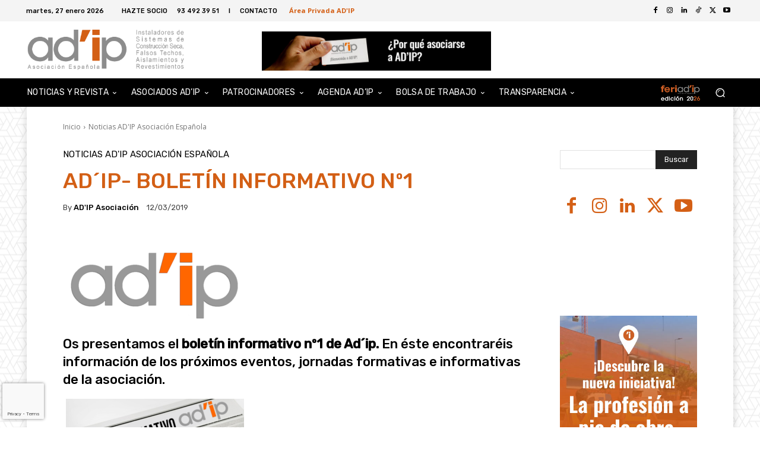

--- FILE ---
content_type: text/html; charset=utf-8
request_url: https://www.google.com/recaptcha/api2/anchor?ar=1&k=6Le2takZAAAAALbb8fV3pGLqCulGRVHB5ikkkEaI&co=aHR0cHM6Ly93d3cuYWRpcC1hcy5jb206NDQz&hl=en&v=N67nZn4AqZkNcbeMu4prBgzg&size=invisible&anchor-ms=20000&execute-ms=30000&cb=a1na2cqyuvj8
body_size: 48627
content:
<!DOCTYPE HTML><html dir="ltr" lang="en"><head><meta http-equiv="Content-Type" content="text/html; charset=UTF-8">
<meta http-equiv="X-UA-Compatible" content="IE=edge">
<title>reCAPTCHA</title>
<style type="text/css">
/* cyrillic-ext */
@font-face {
  font-family: 'Roboto';
  font-style: normal;
  font-weight: 400;
  font-stretch: 100%;
  src: url(//fonts.gstatic.com/s/roboto/v48/KFO7CnqEu92Fr1ME7kSn66aGLdTylUAMa3GUBHMdazTgWw.woff2) format('woff2');
  unicode-range: U+0460-052F, U+1C80-1C8A, U+20B4, U+2DE0-2DFF, U+A640-A69F, U+FE2E-FE2F;
}
/* cyrillic */
@font-face {
  font-family: 'Roboto';
  font-style: normal;
  font-weight: 400;
  font-stretch: 100%;
  src: url(//fonts.gstatic.com/s/roboto/v48/KFO7CnqEu92Fr1ME7kSn66aGLdTylUAMa3iUBHMdazTgWw.woff2) format('woff2');
  unicode-range: U+0301, U+0400-045F, U+0490-0491, U+04B0-04B1, U+2116;
}
/* greek-ext */
@font-face {
  font-family: 'Roboto';
  font-style: normal;
  font-weight: 400;
  font-stretch: 100%;
  src: url(//fonts.gstatic.com/s/roboto/v48/KFO7CnqEu92Fr1ME7kSn66aGLdTylUAMa3CUBHMdazTgWw.woff2) format('woff2');
  unicode-range: U+1F00-1FFF;
}
/* greek */
@font-face {
  font-family: 'Roboto';
  font-style: normal;
  font-weight: 400;
  font-stretch: 100%;
  src: url(//fonts.gstatic.com/s/roboto/v48/KFO7CnqEu92Fr1ME7kSn66aGLdTylUAMa3-UBHMdazTgWw.woff2) format('woff2');
  unicode-range: U+0370-0377, U+037A-037F, U+0384-038A, U+038C, U+038E-03A1, U+03A3-03FF;
}
/* math */
@font-face {
  font-family: 'Roboto';
  font-style: normal;
  font-weight: 400;
  font-stretch: 100%;
  src: url(//fonts.gstatic.com/s/roboto/v48/KFO7CnqEu92Fr1ME7kSn66aGLdTylUAMawCUBHMdazTgWw.woff2) format('woff2');
  unicode-range: U+0302-0303, U+0305, U+0307-0308, U+0310, U+0312, U+0315, U+031A, U+0326-0327, U+032C, U+032F-0330, U+0332-0333, U+0338, U+033A, U+0346, U+034D, U+0391-03A1, U+03A3-03A9, U+03B1-03C9, U+03D1, U+03D5-03D6, U+03F0-03F1, U+03F4-03F5, U+2016-2017, U+2034-2038, U+203C, U+2040, U+2043, U+2047, U+2050, U+2057, U+205F, U+2070-2071, U+2074-208E, U+2090-209C, U+20D0-20DC, U+20E1, U+20E5-20EF, U+2100-2112, U+2114-2115, U+2117-2121, U+2123-214F, U+2190, U+2192, U+2194-21AE, U+21B0-21E5, U+21F1-21F2, U+21F4-2211, U+2213-2214, U+2216-22FF, U+2308-230B, U+2310, U+2319, U+231C-2321, U+2336-237A, U+237C, U+2395, U+239B-23B7, U+23D0, U+23DC-23E1, U+2474-2475, U+25AF, U+25B3, U+25B7, U+25BD, U+25C1, U+25CA, U+25CC, U+25FB, U+266D-266F, U+27C0-27FF, U+2900-2AFF, U+2B0E-2B11, U+2B30-2B4C, U+2BFE, U+3030, U+FF5B, U+FF5D, U+1D400-1D7FF, U+1EE00-1EEFF;
}
/* symbols */
@font-face {
  font-family: 'Roboto';
  font-style: normal;
  font-weight: 400;
  font-stretch: 100%;
  src: url(//fonts.gstatic.com/s/roboto/v48/KFO7CnqEu92Fr1ME7kSn66aGLdTylUAMaxKUBHMdazTgWw.woff2) format('woff2');
  unicode-range: U+0001-000C, U+000E-001F, U+007F-009F, U+20DD-20E0, U+20E2-20E4, U+2150-218F, U+2190, U+2192, U+2194-2199, U+21AF, U+21E6-21F0, U+21F3, U+2218-2219, U+2299, U+22C4-22C6, U+2300-243F, U+2440-244A, U+2460-24FF, U+25A0-27BF, U+2800-28FF, U+2921-2922, U+2981, U+29BF, U+29EB, U+2B00-2BFF, U+4DC0-4DFF, U+FFF9-FFFB, U+10140-1018E, U+10190-1019C, U+101A0, U+101D0-101FD, U+102E0-102FB, U+10E60-10E7E, U+1D2C0-1D2D3, U+1D2E0-1D37F, U+1F000-1F0FF, U+1F100-1F1AD, U+1F1E6-1F1FF, U+1F30D-1F30F, U+1F315, U+1F31C, U+1F31E, U+1F320-1F32C, U+1F336, U+1F378, U+1F37D, U+1F382, U+1F393-1F39F, U+1F3A7-1F3A8, U+1F3AC-1F3AF, U+1F3C2, U+1F3C4-1F3C6, U+1F3CA-1F3CE, U+1F3D4-1F3E0, U+1F3ED, U+1F3F1-1F3F3, U+1F3F5-1F3F7, U+1F408, U+1F415, U+1F41F, U+1F426, U+1F43F, U+1F441-1F442, U+1F444, U+1F446-1F449, U+1F44C-1F44E, U+1F453, U+1F46A, U+1F47D, U+1F4A3, U+1F4B0, U+1F4B3, U+1F4B9, U+1F4BB, U+1F4BF, U+1F4C8-1F4CB, U+1F4D6, U+1F4DA, U+1F4DF, U+1F4E3-1F4E6, U+1F4EA-1F4ED, U+1F4F7, U+1F4F9-1F4FB, U+1F4FD-1F4FE, U+1F503, U+1F507-1F50B, U+1F50D, U+1F512-1F513, U+1F53E-1F54A, U+1F54F-1F5FA, U+1F610, U+1F650-1F67F, U+1F687, U+1F68D, U+1F691, U+1F694, U+1F698, U+1F6AD, U+1F6B2, U+1F6B9-1F6BA, U+1F6BC, U+1F6C6-1F6CF, U+1F6D3-1F6D7, U+1F6E0-1F6EA, U+1F6F0-1F6F3, U+1F6F7-1F6FC, U+1F700-1F7FF, U+1F800-1F80B, U+1F810-1F847, U+1F850-1F859, U+1F860-1F887, U+1F890-1F8AD, U+1F8B0-1F8BB, U+1F8C0-1F8C1, U+1F900-1F90B, U+1F93B, U+1F946, U+1F984, U+1F996, U+1F9E9, U+1FA00-1FA6F, U+1FA70-1FA7C, U+1FA80-1FA89, U+1FA8F-1FAC6, U+1FACE-1FADC, U+1FADF-1FAE9, U+1FAF0-1FAF8, U+1FB00-1FBFF;
}
/* vietnamese */
@font-face {
  font-family: 'Roboto';
  font-style: normal;
  font-weight: 400;
  font-stretch: 100%;
  src: url(//fonts.gstatic.com/s/roboto/v48/KFO7CnqEu92Fr1ME7kSn66aGLdTylUAMa3OUBHMdazTgWw.woff2) format('woff2');
  unicode-range: U+0102-0103, U+0110-0111, U+0128-0129, U+0168-0169, U+01A0-01A1, U+01AF-01B0, U+0300-0301, U+0303-0304, U+0308-0309, U+0323, U+0329, U+1EA0-1EF9, U+20AB;
}
/* latin-ext */
@font-face {
  font-family: 'Roboto';
  font-style: normal;
  font-weight: 400;
  font-stretch: 100%;
  src: url(//fonts.gstatic.com/s/roboto/v48/KFO7CnqEu92Fr1ME7kSn66aGLdTylUAMa3KUBHMdazTgWw.woff2) format('woff2');
  unicode-range: U+0100-02BA, U+02BD-02C5, U+02C7-02CC, U+02CE-02D7, U+02DD-02FF, U+0304, U+0308, U+0329, U+1D00-1DBF, U+1E00-1E9F, U+1EF2-1EFF, U+2020, U+20A0-20AB, U+20AD-20C0, U+2113, U+2C60-2C7F, U+A720-A7FF;
}
/* latin */
@font-face {
  font-family: 'Roboto';
  font-style: normal;
  font-weight: 400;
  font-stretch: 100%;
  src: url(//fonts.gstatic.com/s/roboto/v48/KFO7CnqEu92Fr1ME7kSn66aGLdTylUAMa3yUBHMdazQ.woff2) format('woff2');
  unicode-range: U+0000-00FF, U+0131, U+0152-0153, U+02BB-02BC, U+02C6, U+02DA, U+02DC, U+0304, U+0308, U+0329, U+2000-206F, U+20AC, U+2122, U+2191, U+2193, U+2212, U+2215, U+FEFF, U+FFFD;
}
/* cyrillic-ext */
@font-face {
  font-family: 'Roboto';
  font-style: normal;
  font-weight: 500;
  font-stretch: 100%;
  src: url(//fonts.gstatic.com/s/roboto/v48/KFO7CnqEu92Fr1ME7kSn66aGLdTylUAMa3GUBHMdazTgWw.woff2) format('woff2');
  unicode-range: U+0460-052F, U+1C80-1C8A, U+20B4, U+2DE0-2DFF, U+A640-A69F, U+FE2E-FE2F;
}
/* cyrillic */
@font-face {
  font-family: 'Roboto';
  font-style: normal;
  font-weight: 500;
  font-stretch: 100%;
  src: url(//fonts.gstatic.com/s/roboto/v48/KFO7CnqEu92Fr1ME7kSn66aGLdTylUAMa3iUBHMdazTgWw.woff2) format('woff2');
  unicode-range: U+0301, U+0400-045F, U+0490-0491, U+04B0-04B1, U+2116;
}
/* greek-ext */
@font-face {
  font-family: 'Roboto';
  font-style: normal;
  font-weight: 500;
  font-stretch: 100%;
  src: url(//fonts.gstatic.com/s/roboto/v48/KFO7CnqEu92Fr1ME7kSn66aGLdTylUAMa3CUBHMdazTgWw.woff2) format('woff2');
  unicode-range: U+1F00-1FFF;
}
/* greek */
@font-face {
  font-family: 'Roboto';
  font-style: normal;
  font-weight: 500;
  font-stretch: 100%;
  src: url(//fonts.gstatic.com/s/roboto/v48/KFO7CnqEu92Fr1ME7kSn66aGLdTylUAMa3-UBHMdazTgWw.woff2) format('woff2');
  unicode-range: U+0370-0377, U+037A-037F, U+0384-038A, U+038C, U+038E-03A1, U+03A3-03FF;
}
/* math */
@font-face {
  font-family: 'Roboto';
  font-style: normal;
  font-weight: 500;
  font-stretch: 100%;
  src: url(//fonts.gstatic.com/s/roboto/v48/KFO7CnqEu92Fr1ME7kSn66aGLdTylUAMawCUBHMdazTgWw.woff2) format('woff2');
  unicode-range: U+0302-0303, U+0305, U+0307-0308, U+0310, U+0312, U+0315, U+031A, U+0326-0327, U+032C, U+032F-0330, U+0332-0333, U+0338, U+033A, U+0346, U+034D, U+0391-03A1, U+03A3-03A9, U+03B1-03C9, U+03D1, U+03D5-03D6, U+03F0-03F1, U+03F4-03F5, U+2016-2017, U+2034-2038, U+203C, U+2040, U+2043, U+2047, U+2050, U+2057, U+205F, U+2070-2071, U+2074-208E, U+2090-209C, U+20D0-20DC, U+20E1, U+20E5-20EF, U+2100-2112, U+2114-2115, U+2117-2121, U+2123-214F, U+2190, U+2192, U+2194-21AE, U+21B0-21E5, U+21F1-21F2, U+21F4-2211, U+2213-2214, U+2216-22FF, U+2308-230B, U+2310, U+2319, U+231C-2321, U+2336-237A, U+237C, U+2395, U+239B-23B7, U+23D0, U+23DC-23E1, U+2474-2475, U+25AF, U+25B3, U+25B7, U+25BD, U+25C1, U+25CA, U+25CC, U+25FB, U+266D-266F, U+27C0-27FF, U+2900-2AFF, U+2B0E-2B11, U+2B30-2B4C, U+2BFE, U+3030, U+FF5B, U+FF5D, U+1D400-1D7FF, U+1EE00-1EEFF;
}
/* symbols */
@font-face {
  font-family: 'Roboto';
  font-style: normal;
  font-weight: 500;
  font-stretch: 100%;
  src: url(//fonts.gstatic.com/s/roboto/v48/KFO7CnqEu92Fr1ME7kSn66aGLdTylUAMaxKUBHMdazTgWw.woff2) format('woff2');
  unicode-range: U+0001-000C, U+000E-001F, U+007F-009F, U+20DD-20E0, U+20E2-20E4, U+2150-218F, U+2190, U+2192, U+2194-2199, U+21AF, U+21E6-21F0, U+21F3, U+2218-2219, U+2299, U+22C4-22C6, U+2300-243F, U+2440-244A, U+2460-24FF, U+25A0-27BF, U+2800-28FF, U+2921-2922, U+2981, U+29BF, U+29EB, U+2B00-2BFF, U+4DC0-4DFF, U+FFF9-FFFB, U+10140-1018E, U+10190-1019C, U+101A0, U+101D0-101FD, U+102E0-102FB, U+10E60-10E7E, U+1D2C0-1D2D3, U+1D2E0-1D37F, U+1F000-1F0FF, U+1F100-1F1AD, U+1F1E6-1F1FF, U+1F30D-1F30F, U+1F315, U+1F31C, U+1F31E, U+1F320-1F32C, U+1F336, U+1F378, U+1F37D, U+1F382, U+1F393-1F39F, U+1F3A7-1F3A8, U+1F3AC-1F3AF, U+1F3C2, U+1F3C4-1F3C6, U+1F3CA-1F3CE, U+1F3D4-1F3E0, U+1F3ED, U+1F3F1-1F3F3, U+1F3F5-1F3F7, U+1F408, U+1F415, U+1F41F, U+1F426, U+1F43F, U+1F441-1F442, U+1F444, U+1F446-1F449, U+1F44C-1F44E, U+1F453, U+1F46A, U+1F47D, U+1F4A3, U+1F4B0, U+1F4B3, U+1F4B9, U+1F4BB, U+1F4BF, U+1F4C8-1F4CB, U+1F4D6, U+1F4DA, U+1F4DF, U+1F4E3-1F4E6, U+1F4EA-1F4ED, U+1F4F7, U+1F4F9-1F4FB, U+1F4FD-1F4FE, U+1F503, U+1F507-1F50B, U+1F50D, U+1F512-1F513, U+1F53E-1F54A, U+1F54F-1F5FA, U+1F610, U+1F650-1F67F, U+1F687, U+1F68D, U+1F691, U+1F694, U+1F698, U+1F6AD, U+1F6B2, U+1F6B9-1F6BA, U+1F6BC, U+1F6C6-1F6CF, U+1F6D3-1F6D7, U+1F6E0-1F6EA, U+1F6F0-1F6F3, U+1F6F7-1F6FC, U+1F700-1F7FF, U+1F800-1F80B, U+1F810-1F847, U+1F850-1F859, U+1F860-1F887, U+1F890-1F8AD, U+1F8B0-1F8BB, U+1F8C0-1F8C1, U+1F900-1F90B, U+1F93B, U+1F946, U+1F984, U+1F996, U+1F9E9, U+1FA00-1FA6F, U+1FA70-1FA7C, U+1FA80-1FA89, U+1FA8F-1FAC6, U+1FACE-1FADC, U+1FADF-1FAE9, U+1FAF0-1FAF8, U+1FB00-1FBFF;
}
/* vietnamese */
@font-face {
  font-family: 'Roboto';
  font-style: normal;
  font-weight: 500;
  font-stretch: 100%;
  src: url(//fonts.gstatic.com/s/roboto/v48/KFO7CnqEu92Fr1ME7kSn66aGLdTylUAMa3OUBHMdazTgWw.woff2) format('woff2');
  unicode-range: U+0102-0103, U+0110-0111, U+0128-0129, U+0168-0169, U+01A0-01A1, U+01AF-01B0, U+0300-0301, U+0303-0304, U+0308-0309, U+0323, U+0329, U+1EA0-1EF9, U+20AB;
}
/* latin-ext */
@font-face {
  font-family: 'Roboto';
  font-style: normal;
  font-weight: 500;
  font-stretch: 100%;
  src: url(//fonts.gstatic.com/s/roboto/v48/KFO7CnqEu92Fr1ME7kSn66aGLdTylUAMa3KUBHMdazTgWw.woff2) format('woff2');
  unicode-range: U+0100-02BA, U+02BD-02C5, U+02C7-02CC, U+02CE-02D7, U+02DD-02FF, U+0304, U+0308, U+0329, U+1D00-1DBF, U+1E00-1E9F, U+1EF2-1EFF, U+2020, U+20A0-20AB, U+20AD-20C0, U+2113, U+2C60-2C7F, U+A720-A7FF;
}
/* latin */
@font-face {
  font-family: 'Roboto';
  font-style: normal;
  font-weight: 500;
  font-stretch: 100%;
  src: url(//fonts.gstatic.com/s/roboto/v48/KFO7CnqEu92Fr1ME7kSn66aGLdTylUAMa3yUBHMdazQ.woff2) format('woff2');
  unicode-range: U+0000-00FF, U+0131, U+0152-0153, U+02BB-02BC, U+02C6, U+02DA, U+02DC, U+0304, U+0308, U+0329, U+2000-206F, U+20AC, U+2122, U+2191, U+2193, U+2212, U+2215, U+FEFF, U+FFFD;
}
/* cyrillic-ext */
@font-face {
  font-family: 'Roboto';
  font-style: normal;
  font-weight: 900;
  font-stretch: 100%;
  src: url(//fonts.gstatic.com/s/roboto/v48/KFO7CnqEu92Fr1ME7kSn66aGLdTylUAMa3GUBHMdazTgWw.woff2) format('woff2');
  unicode-range: U+0460-052F, U+1C80-1C8A, U+20B4, U+2DE0-2DFF, U+A640-A69F, U+FE2E-FE2F;
}
/* cyrillic */
@font-face {
  font-family: 'Roboto';
  font-style: normal;
  font-weight: 900;
  font-stretch: 100%;
  src: url(//fonts.gstatic.com/s/roboto/v48/KFO7CnqEu92Fr1ME7kSn66aGLdTylUAMa3iUBHMdazTgWw.woff2) format('woff2');
  unicode-range: U+0301, U+0400-045F, U+0490-0491, U+04B0-04B1, U+2116;
}
/* greek-ext */
@font-face {
  font-family: 'Roboto';
  font-style: normal;
  font-weight: 900;
  font-stretch: 100%;
  src: url(//fonts.gstatic.com/s/roboto/v48/KFO7CnqEu92Fr1ME7kSn66aGLdTylUAMa3CUBHMdazTgWw.woff2) format('woff2');
  unicode-range: U+1F00-1FFF;
}
/* greek */
@font-face {
  font-family: 'Roboto';
  font-style: normal;
  font-weight: 900;
  font-stretch: 100%;
  src: url(//fonts.gstatic.com/s/roboto/v48/KFO7CnqEu92Fr1ME7kSn66aGLdTylUAMa3-UBHMdazTgWw.woff2) format('woff2');
  unicode-range: U+0370-0377, U+037A-037F, U+0384-038A, U+038C, U+038E-03A1, U+03A3-03FF;
}
/* math */
@font-face {
  font-family: 'Roboto';
  font-style: normal;
  font-weight: 900;
  font-stretch: 100%;
  src: url(//fonts.gstatic.com/s/roboto/v48/KFO7CnqEu92Fr1ME7kSn66aGLdTylUAMawCUBHMdazTgWw.woff2) format('woff2');
  unicode-range: U+0302-0303, U+0305, U+0307-0308, U+0310, U+0312, U+0315, U+031A, U+0326-0327, U+032C, U+032F-0330, U+0332-0333, U+0338, U+033A, U+0346, U+034D, U+0391-03A1, U+03A3-03A9, U+03B1-03C9, U+03D1, U+03D5-03D6, U+03F0-03F1, U+03F4-03F5, U+2016-2017, U+2034-2038, U+203C, U+2040, U+2043, U+2047, U+2050, U+2057, U+205F, U+2070-2071, U+2074-208E, U+2090-209C, U+20D0-20DC, U+20E1, U+20E5-20EF, U+2100-2112, U+2114-2115, U+2117-2121, U+2123-214F, U+2190, U+2192, U+2194-21AE, U+21B0-21E5, U+21F1-21F2, U+21F4-2211, U+2213-2214, U+2216-22FF, U+2308-230B, U+2310, U+2319, U+231C-2321, U+2336-237A, U+237C, U+2395, U+239B-23B7, U+23D0, U+23DC-23E1, U+2474-2475, U+25AF, U+25B3, U+25B7, U+25BD, U+25C1, U+25CA, U+25CC, U+25FB, U+266D-266F, U+27C0-27FF, U+2900-2AFF, U+2B0E-2B11, U+2B30-2B4C, U+2BFE, U+3030, U+FF5B, U+FF5D, U+1D400-1D7FF, U+1EE00-1EEFF;
}
/* symbols */
@font-face {
  font-family: 'Roboto';
  font-style: normal;
  font-weight: 900;
  font-stretch: 100%;
  src: url(//fonts.gstatic.com/s/roboto/v48/KFO7CnqEu92Fr1ME7kSn66aGLdTylUAMaxKUBHMdazTgWw.woff2) format('woff2');
  unicode-range: U+0001-000C, U+000E-001F, U+007F-009F, U+20DD-20E0, U+20E2-20E4, U+2150-218F, U+2190, U+2192, U+2194-2199, U+21AF, U+21E6-21F0, U+21F3, U+2218-2219, U+2299, U+22C4-22C6, U+2300-243F, U+2440-244A, U+2460-24FF, U+25A0-27BF, U+2800-28FF, U+2921-2922, U+2981, U+29BF, U+29EB, U+2B00-2BFF, U+4DC0-4DFF, U+FFF9-FFFB, U+10140-1018E, U+10190-1019C, U+101A0, U+101D0-101FD, U+102E0-102FB, U+10E60-10E7E, U+1D2C0-1D2D3, U+1D2E0-1D37F, U+1F000-1F0FF, U+1F100-1F1AD, U+1F1E6-1F1FF, U+1F30D-1F30F, U+1F315, U+1F31C, U+1F31E, U+1F320-1F32C, U+1F336, U+1F378, U+1F37D, U+1F382, U+1F393-1F39F, U+1F3A7-1F3A8, U+1F3AC-1F3AF, U+1F3C2, U+1F3C4-1F3C6, U+1F3CA-1F3CE, U+1F3D4-1F3E0, U+1F3ED, U+1F3F1-1F3F3, U+1F3F5-1F3F7, U+1F408, U+1F415, U+1F41F, U+1F426, U+1F43F, U+1F441-1F442, U+1F444, U+1F446-1F449, U+1F44C-1F44E, U+1F453, U+1F46A, U+1F47D, U+1F4A3, U+1F4B0, U+1F4B3, U+1F4B9, U+1F4BB, U+1F4BF, U+1F4C8-1F4CB, U+1F4D6, U+1F4DA, U+1F4DF, U+1F4E3-1F4E6, U+1F4EA-1F4ED, U+1F4F7, U+1F4F9-1F4FB, U+1F4FD-1F4FE, U+1F503, U+1F507-1F50B, U+1F50D, U+1F512-1F513, U+1F53E-1F54A, U+1F54F-1F5FA, U+1F610, U+1F650-1F67F, U+1F687, U+1F68D, U+1F691, U+1F694, U+1F698, U+1F6AD, U+1F6B2, U+1F6B9-1F6BA, U+1F6BC, U+1F6C6-1F6CF, U+1F6D3-1F6D7, U+1F6E0-1F6EA, U+1F6F0-1F6F3, U+1F6F7-1F6FC, U+1F700-1F7FF, U+1F800-1F80B, U+1F810-1F847, U+1F850-1F859, U+1F860-1F887, U+1F890-1F8AD, U+1F8B0-1F8BB, U+1F8C0-1F8C1, U+1F900-1F90B, U+1F93B, U+1F946, U+1F984, U+1F996, U+1F9E9, U+1FA00-1FA6F, U+1FA70-1FA7C, U+1FA80-1FA89, U+1FA8F-1FAC6, U+1FACE-1FADC, U+1FADF-1FAE9, U+1FAF0-1FAF8, U+1FB00-1FBFF;
}
/* vietnamese */
@font-face {
  font-family: 'Roboto';
  font-style: normal;
  font-weight: 900;
  font-stretch: 100%;
  src: url(//fonts.gstatic.com/s/roboto/v48/KFO7CnqEu92Fr1ME7kSn66aGLdTylUAMa3OUBHMdazTgWw.woff2) format('woff2');
  unicode-range: U+0102-0103, U+0110-0111, U+0128-0129, U+0168-0169, U+01A0-01A1, U+01AF-01B0, U+0300-0301, U+0303-0304, U+0308-0309, U+0323, U+0329, U+1EA0-1EF9, U+20AB;
}
/* latin-ext */
@font-face {
  font-family: 'Roboto';
  font-style: normal;
  font-weight: 900;
  font-stretch: 100%;
  src: url(//fonts.gstatic.com/s/roboto/v48/KFO7CnqEu92Fr1ME7kSn66aGLdTylUAMa3KUBHMdazTgWw.woff2) format('woff2');
  unicode-range: U+0100-02BA, U+02BD-02C5, U+02C7-02CC, U+02CE-02D7, U+02DD-02FF, U+0304, U+0308, U+0329, U+1D00-1DBF, U+1E00-1E9F, U+1EF2-1EFF, U+2020, U+20A0-20AB, U+20AD-20C0, U+2113, U+2C60-2C7F, U+A720-A7FF;
}
/* latin */
@font-face {
  font-family: 'Roboto';
  font-style: normal;
  font-weight: 900;
  font-stretch: 100%;
  src: url(//fonts.gstatic.com/s/roboto/v48/KFO7CnqEu92Fr1ME7kSn66aGLdTylUAMa3yUBHMdazQ.woff2) format('woff2');
  unicode-range: U+0000-00FF, U+0131, U+0152-0153, U+02BB-02BC, U+02C6, U+02DA, U+02DC, U+0304, U+0308, U+0329, U+2000-206F, U+20AC, U+2122, U+2191, U+2193, U+2212, U+2215, U+FEFF, U+FFFD;
}

</style>
<link rel="stylesheet" type="text/css" href="https://www.gstatic.com/recaptcha/releases/N67nZn4AqZkNcbeMu4prBgzg/styles__ltr.css">
<script nonce="ec1v5IX0qgFmYgstt8MFnA" type="text/javascript">window['__recaptcha_api'] = 'https://www.google.com/recaptcha/api2/';</script>
<script type="text/javascript" src="https://www.gstatic.com/recaptcha/releases/N67nZn4AqZkNcbeMu4prBgzg/recaptcha__en.js" nonce="ec1v5IX0qgFmYgstt8MFnA">
      
    </script></head>
<body><div id="rc-anchor-alert" class="rc-anchor-alert"></div>
<input type="hidden" id="recaptcha-token" value="[base64]">
<script type="text/javascript" nonce="ec1v5IX0qgFmYgstt8MFnA">
      recaptcha.anchor.Main.init("[\x22ainput\x22,[\x22bgdata\x22,\x22\x22,\[base64]/[base64]/[base64]/[base64]/[base64]/UltsKytdPUU6KEU8MjA0OD9SW2wrK109RT4+NnwxOTI6KChFJjY0NTEyKT09NTUyOTYmJk0rMTxjLmxlbmd0aCYmKGMuY2hhckNvZGVBdChNKzEpJjY0NTEyKT09NTYzMjA/[base64]/[base64]/[base64]/[base64]/[base64]/[base64]/[base64]\x22,\[base64]\\u003d\\u003d\x22,\x22wpoUeMKKM0deNsOSLsKIVMK7wopZwpxobcODDnxvwoXCmcONwqXDojhucX3CmyF5OsKJZHnCj1fDin7CuMK8X8O8w4/CjcOvTcO/e3zCiMOWwrRAw5QIaMOwwq/DuDXCu8K3cAFvwo4Bwr3CrgzDrijChAsfwrNwEw/CrcOewpDDtMKed8OYwqbCti/DrCJ9RT7CvhsTUVpwwpXCpcOEJMK3w7Ycw7nCoUPCtMORP0TCq8OGwrfCtlgnw7ZTwrPCsk/DpMORwqIkwqIyBgzDnjfCm8K5w5Egw5TCqsKtwr7ChcKOGBg2wr/DvAJhH3nCv8K9NsOSIsKhwp1GWMK0LsKDwr8EBnphEA5Ewp7DokLCq2QMLsOvdmHDr8KiOkDCi8KoKcOgw61DHE/CvhRseDTDuHBkwrdwwofDr1smw5QUAcKxTl4BD8OXw4QCwohMWjVkGMO/[base64]/CkMO+wrTDmjnCnGLDsnDDkTfDs8K0RMKSwqQowq5pS0trwqDCtmFfw6gLBEZsw71/G8KFIzDCv15pwok0asK3A8KywrQgw6HDv8O4dcOkMcOQOUMqw7/DhMKpWVVmTcKAwqEVwqXDvyDDp0XDocKSwq0qZBcvd2o5wrRyw4Iow45Jw6JcE0sSMVDClxszwrdzwpdjw4XClcOHw6TDtyrCu8KwMCzDmDjDv8KpwppowrQSXzLCosKrBAxBdVxuKC7Dm05nw4PDkcOXNsOgScK0ZyYxw4sHwp/DucOcwrpYDsOBwp5MZcONw6kKw5cAGBsnw57CvsOWwq3CtMKDVMOvw5kxwpnDusO+wo9LwpwVwpHDgU4dVQjDkMKUesKlw5tNecO5SsK7QxnDmsOkD18+wovCrMKHecKtHV/Dnx/[base64]/Chkhowrhtw5A8VEpFw70UGsOuWMKNGhI7IFVpw7zCpsO6ZDfDmigoYgbChlFDb8KsEcKpw4g3WGIww7g1w7fCtQrCnsKPwoZCQkzDrsKkdlTCrQ0Ww6trCgMyWSpzwoXDrcOgw5TCl8K/w7XDj37CtHhzCMO0w4NgfcKnBnfCiVNtwq/CncK5wr7DtsKRw5/DjyrCsC/[base64]/aTfDv8OOaiESwrwfwrtew6rDgS9wOMKbblYRa3/CqMKWwpbDmGVPwo0GNV0uKj9lw5d8Ly80w5hpw6wIWyRCwpHDgMKNwqnCnsKZwqk2DsOmw7XDh8K8NAHCqULCoMOSQ8OTfcOFw7PDk8KQWAN9f1DCl1w/E8O4KcKtZ3s+QWUPwrJEwqXCjsKeQyNsCMK9wonCm8OdLMOkw4TDp8KvAhnClGkiwpUoDXIxw45ow5fCvMKoNcKgDyEXWMOEwrUkSwRkAGPCksKbw5McwpPDvULDj1ZEd3Mjwp5KwoPCscOcwosRw5bCgj7Ds8KkCsOfw4vCi8O5Vh3CpBPDvsOzw692cApEwp9/wo8sw73DimbCrDctFsOOVS9TwqvDnS7CnsOzCcKtJMKqRsKGwo7DlMKyw5RgTD9tw7bCs8Oow63Dp8O4w7EMYcONZ8Ohw6ojwrPDolHCpMKRw6fCul7DsnFcKRXDlcK0w5Irw6bDokXCksO7UsKlM8KQw4zDgcOtw7p7wrTCgRjCncKdw4XCpG/Ct8O3LsOPNsOiQAfCgsK4RsKKPlRuwqVow6vDvnjDt8Ogw4JlwpAqc1Faw6/DgMO2w4nDrcObwrTDuMK+w4Y4wq5KOcKjbsOFw5/Co8KRw4PDuMKywpglw7DDiwFAR0QPZsOEw5Ibw6zCjl7DlgrDgcOcwrjDlDjCj8OvwqB7w4DDtUTDrBA1w7B/D8KNScK3R2vDkcKmwpQyK8KnQD8IQMKjwoRiwoTCn3LDvcOCw5gAEnwIw6sYUUJmw6xxfMOUH0HDqsKFUkTChcK6G8KVPjPChy3CgMOTw4PCp8KyJzFzw6N/wptHMnNkF8O4EsKUwpHCk8OSI0vDucOpwoovwqobw69RwrLCmcKPRMOWw6zDvEPDqkHCrMKde8KLLDA4w47Dt8KTwpnCoy1Iw5/CocK5w6w/PcO/O8OeBsOnfSRabMKUw6TCoVsGYMOpaFkfdh/CoF7DnsKoEFhNw63DjmtSwoRKACPDhRpiwrnDsyDCggs1YEYRwq/CpWwncMOwwq1Xwo3CuC5Yw7jCozdgNcOWeMKTBcOWJ8OdZW7DgTZPw7vCshbDohdHa8KRw60JwrLDucO3R8OCJ2/DscOrXcOxU8KkwqfCtsKuNxtEcsOxwpPCun7ClnotwpIrUsKnwoPCrMKxHg0EKcO+w6bDsVENX8Ksw6zCqXbDnsOfw7pYUVBDwpLDs3/Ci8ODw7w/wqLDkMKUwqzDpGBxVG7CncKxKcKywpnCtcO8woA2w4nDtcKJMnDDlcKQex/[base64]/GcOqw73CrsKrIcOUVMOrwqXDvsOewqTDp8OLP3paw6dRwq5DE8OUGcOAccOJw4pkbcKwKWXCiX/DtcK8wrkmaX7CnWPDrcOcc8KZTcKlMcK7w6NFPsOwTQ4dGDDDpnTDtMK7w4VGF2DDuDBOfAR0DiIxGsK6wqzCtsO2VsOJTHcsIFjChsOwL8OfG8KewqUpB8Ovw61NM8K6wpYYEQITFF4CUkwpRsOjHWnCqV3ChU8Qw4R9w4/CjMOtNEo2w4ZqeMKowr7Cq8OJwq/Cv8OFw5zDu8OOKMO+wok2wr3CqGrDo8KjW8OUQ8ODcAfDg1tNwqYZVsKYw7LDlhR1w7g9GcKNUhDDn8K3wp1UwpHDmjMPw57CogBnw4TCvmETwpd5w49YClXCi8OsLsOnw7UEwo7Cn8O/[base64]/DkUrDkcOyw6Ebw4rDrcKhwqkrw6gywqDCswDDsMKkY3HCgHnCllcVw4fDrMKkw7h/ccKiw4vCi3E7w7rCpMKqwpEVwozCkEM2b8OFWXvDnMKpMsKIw5k0w4duBVfDvMOZK3nDvElwwoIIS8Onwp/DtQ3CncKNwqkJw5jDkwkkw4M4w5XDpFXDql7DocKjw4/DuiHDpsKLwr7CrMKHwq47w6zDjCNNU2pmwodUQcKMScKVEMOxwpJVUAPCpVzCsSPCr8KSNmPDpsK8w6LCjwkcwqfCk8OsH2/[base64]/w5lsw4QpXsKpPTDDr8KEb8OxagrDnU5XKU54Om/Dn0lgFFfDr8OcPggxw4NYwqIID0gTEsO3wq3Ci0zChsOdYx3CosKLK0sMwo8MwqI3SMK2T8KiwrETw5nDqsOQw5AZw7tSwr1uRinCsnLDpcKPGhEqw7XClCrDm8K9wrcfMsKSw7zCtnl2V8KbOl/Co8OeUcOjw4snw7srw4NZw6s/FcOCagoRwo5Kw43Cq8O+SXscw4LCuCw2P8Kkw73CqsOSw74+Y0bCqMKPfcOcMzPCkSrDvwPCmcK0DDjDoj3CtmvDmMKMwovCnFsNJEwSSwgUfMK7RsKww7/CrWvChFguw5vCi0NuOH7DuT7DksOTworCh2kCUsOAwqgDw6NXwr/CscKGwqpGXsK0EHYYw4RowprClcK8cXMcJgA1w711wpsiwpfCg1vCjcKRwoAhO8K9woLChFbCikvDtMKJWCDDmBlpJwnDncK6bTg5eyvDhcOafhhoUcOFw5RiNMOhw77CojjDlEF+w5RwH2lnw4Q/WmXDiVLCpzHCpMOtw4/CkmkVA1rCiVwdw5fDm8KyWGZaNmXDhjgLfMKZwq7CpXnDtyPDkMO1w63Dmz3Cqh7CqcKzwrDCosOpbcOgw7h9BWFdbW/CrGPCtER2w6HDicKdUyECMsObw5bCoH3CrHNkwozDtjB1UsKmXlzDmCDDjcKFJ8OneGvDvcO9KsK/M8KZwoPDsygIFyHDlmMxwoBawofDtMKTR8KzDsKjCcO7w5rDrMOywr5Tw4YNw5bDhGDCjBYNW0pkw4ciw6TCshRfen8sWA1PwocRfVZ9AsOfwo3CqQfCiD9WMsK9w48nwoQ0wp7DjMOTwr0qEFPDrMK3KVbCtkAJwqZ1wq/CmsKWXMKww7R8woHCrEUQPMO9w4fCuEzDqgXCpMK6w6lUw7NMD04GwonDtsK/[base64]/DhSAhURsGw6o2w4EAMcKENMKKAGbDicKBfHbDmMOXGFDDtsOLEQdeGC5Tf8KMwoEECn91wqxQKhnCr3QkcQJaSiIZewTCtMOew7jCucK2esO/[base64]/wr7DgigoaHpdJsOwcRFww5PChWHClsKhW8Kqw7/CgWQIwoBdYTMPWCbCucOMw5ZcwrzDqcO6IEllVsKCLSrCjWrDrMKXXB0MOHfDnMKiAwcodCcvwqA4w5/DtWbDl8OIXMKjO1vDrMOvDQXDs8OeDxQ7w73Cr3zDrcKew4jDksKrw5Ezw7zDqcKMfw3Dr37DqE44w5kqwpDClhhew63Cu2TCsR9wwpHDpnlIbMOxwpTCp3nDhDBRw6V9w7jCjcOJw7pfCCBXIcK6KsKfBMOqwoNZw7jClsKZw6U/CSkXHcOPWQBSMCM6wo7CiWvCvCV3fS0Jw43CnWRow77CkURxw6XDkALDmMKofMKmKn5IwrnCrsKbw6PDlcOnw4nCvcOnwpLDmMObwpHDg0jDiU9Qw49swqTCkHbDosKUJXkoCzEMw70pEi5gwqsdP8OpfEV6VjDCrcK5w7/DmMKWwod0wqxWwoVmJkXDhWPCq8OZczh9wqpQR8KCXsKfwqo1QMKHwogyw7dYD2Ecw64gw5x8IcOlM0nCqzDCqgV5w6bCmMKDwrLDn8KUw4vDpFrCrGDDh8KSQsKYw4TCnsK8R8K/w6vCsgN7wqwnFMKOw5MuwrpswoTDt8OjMcKxwrRhwpodTjjDr8Oww4bDkyUcwozDu8OqEsOUwpc8woXChV/Ds8KrwoLCj8KbMzzDqynDi8Ofw4YGwrDDmMOlw78Tw68qDiLDhEPCvwTCp8O4FMO1w6UqMhDDmMKdwohZPD/DuMKMw6jDtCzDgMOFwpzDj8KAR3QsC8OIL1DDqsO3w6xEbcKQw5Bxw64Ew4LCgsKeTGXCjsOCShIPHMKcw5x5enBoEVnCqmLDnG9WwrF6wqEoPgYeV8OXwoZiSxvCjwvCtzATw5QMZDPCjsONGmXDjcKAUVLCnMKBwotRLVJnRwc/[base64]/SQViQUnDgcO9wozDqzhdLsKswrXDn8K7wpTDr8KybDbDnyLCrcOVPMO2wrs/YXt5SgPDnWxHwp3DrShWfMOlwrPCrcOwWHw/w7ImwpvDsCvDq21Dwr8/[base64]/S8OLwoYDDcKSw6/DvGAAw68Nw5BITMKoYCvCosOEQ8KlwpLDvcORwoQHR2PCmGXDsSh3wrwmw5TCsMKJfG3Ds8OzMWHDksO7TMK8VQHClgdpw7tawr7CrBIFO8OwMjUAwptSasKnwp/DrkDCkmTDkH3CgMOQwr3Du8KHH8O1altGw7xofAhDZsO9RnPCjMKBFMKHw4AYBQXDozthY0fDncKqw4YjT8KfaQxKw7U2wrZWwqhFw7LCim/CoMKSJisSQsOyXMOsWcK0a1ZXwojDhXoQw4FjdwTCisK7wqQ5W0BBw7IOwrjCp8K2D8KLAC8bOV/CjcKCV8OVccOabFEpH1LDjcKHVMOLw7zDkT/Dt1hRYm3DqwIdaXoyw6fDqxXDsxLDrF3Dm8OCwpbDlcOkB8ObMMOPwo9OXUsdTMKYw7PDvMOoSsO3cEpiBcKMwqlHw5rCsT5mwoPCqMKzwoAmw6hnw7fCnHXDmmDDpB/CpsOkWMKYTQdNwo3Dv3PDsg51eUTCmnzCksOBwqDDocO3XWB+wqjCm8Krc2/DhMO7w7l5w7pgWsKlJ8O1H8KIwpgNY8O+w6grw4TDgnQOFCIuUsODw4F4bcOkTSd/LXRhD8KKZ8Knwr5Cw5wlwoxTdsO8OMKtGMOSUAXChAlGw5Rgw7/CqsKcaypKMsKDwqsue0vDuS3DuS7DqGMcLAzCmh8dbcO4EcKVS3PCmMKZw5LDgRvDs8O/wqc5aA8Mwr1cw7LCvzMRw6zDhmsyfifDt8K4LDplw59awrsIw4bCgBAhwp/DnsK9eQcYHVIGw7gHwrTDng4xecOLUj0Zwr3CvcOMRcOeOXHCnMOKCMKPwpLDkcOFHhZ/[base64]/Cg8OXw4g9KxrDtsOWYTp/[base64]/w7DDqcKoIcOnw7rCuwDCnyXDmRYpwrIyPsOLwoLDs8KDw6/DpxLDrSYbQMKaYQsZw4LDj8KsP8Oxw6h3wqFZwoPDjiXDq8ODXMKPXVR0woB5w6kxSkkwwrpcw4LCvBokw7ZbfMOPwoXDu8O6woxyUcOuUlF2woEpe8KOw7TDlR7DmFAgdyVKwrxhwp/DosKkw6fDpsKSw7zDl8KGe8O0wrrDpV0HJMOPZMKXwoJYw7TDicOzenvDi8OuFwjCscK6e8OvDhAFw63ClyPCsFbDn8Omw5jDlcK1VV1DIcOUw4xPa29Gwq7Dhzwfb8KZw53CnMK2BFfDhTNlAzPCmBvDpsKBwpDCogvDkMKBw6/[base64]/Cl3tdHcOoVE9Aw7fDoiPCisOjwo4iw7Jowo7DmcOcw7tfbDTDpMOmwoLDtkfDgsKGRsKHw6vDt0TCjUfDlsO1w7jDsz9pBMKlJXvCrBvDtsOXw7/CvRYaUkvCiVzDj8OGDsOww4jDpCfChFrCnB13w7rCpMKoTmDCvWAKc0rCm8O/fMOyVW/DhTnCicKNBsOzMMOiw77DiF8mw6DDoMKaEQkewoPDp1fCojYMwodMw7HDiUEtYBrCiAzCtDoYEnjDiyPDhHvCnAnDpBVWFgVLHF/[base64]/Cr8Ksw6bDo1how5vCmDAxDArDhcKow78QKkJSJ2nCkh3ClEZnw4xQwqTDlWEBwr/Csi/DllfChsO4QAfDunrDoRk4eDPCl8KybG5iw7HDoHLDrhvCv31ww57CksO4wozDmS9Tw6NwRsKXMsKww4bCisOpDMK9DcKSw5DDiMK7F8O1OMO7BcO1w5rCq8KWw4A8wqzDtzo2w69hwqM6w5IlwozDow3DrB3DqsOow6nCn0Uzw7/Cu8OOfz5/w5XDtmrCkjHDpGvDqmZdwowTw5c6w7I1FCtEGGBSJcOxIsOzw54Xw4/CjwpyJB0Lw5fDpcO6KcKEQUMUw7vDqsKRwoPCgMKuwoYrw6zDs8KzKcKnw63CkcOjalMJw4XChGTCnz7CphPChjLCtVPCrVUFeU0lwoBLwr7DgE94wonDucO1w57DjcOGwrsRwpInGMOAwoBjdAM/w4ghCsOhwr4/wokkVCNVw4AZJi7CtsOmY3pbwprDojDDlsOCwpPCgMKfw6DDgsKsOcKiWcKbwpl0KF1rdCHCjcK5TcOUBcKHJsK0wq3DskPChGHDrHZZKHZKAcKQdA/[base64]/DrhjCusK6eTQFXcKlSsKdwrbDmcKIXcOqbwBpGDwdwqzCsl/ChcOOwp/CjsOVRsKOMgzCljl5wp3Cu8OcwqLDvcKuAQTCm1o5w43CssKZw6RuSDHCgjUxw61jwrPDuSh5OMOlQAzDhcKMwoV8UBBxcsOOw44Lw5LCgsOLwpIRwqTDrToew5F8EMOVVMOhwpVWw5vDksKhwp3CrW9CJAbDoVFoFcOOw57Di14JccOKLMK0wofCoWtDNAfCl8KWIz/[base64]/DkVTDv8Kjw6Nxwo/CtHzDm8Odw7wpa8KTTkzCg8OIw4RIHsOBIMK2w4QZw7cMDsKdwoMyw4xdCi7DvhIrwotNZgPDnhlUAibCi0vClhMNw5IOw5nDuBpJVMOZB8KPHT/CrcOZwpPCiUZzwqjDu8OwJcObI8OdcHUXw7bDssKoQMKRw5EJwp8iwqHDnTXCi3UDRwIracOBwqAKG8Kawq/[base64]/[base64]/DiMOhGcOGwrvDuTXDhMOJLzwdOCVSwp3CsDHCh8KYwoZaw7vCmcK/wr/CscKUw6ELIH0lwrwVw6EuPFpXWsK0cgvChjkNCcOGwog0wrIJwqDCuRzDrsK3MEPDhsKgwr5jwrsPDsOvwr/[base64]/[base64]/Di0AewoMTEhvDv8KIOsOnScOZw7N7w5HClsKjDDxrUcKjAMKeUMK1KhdaMMKUw6vCjyLDkcOiwrAjNMKxPW0FacOIw47CvcOmVMKiw6YcDMKRw7EDeEnDgE3DlMOawpVhWsKOw6o2FBsBwqc/[base64]/DhXVFd8Ocw5vDhsOWM8ORw494w67DsH5OBFMoPcOzPXrCl8Opw5AjE8K6wqF2KF4zw6bDk8OBwo7DiMObP8KBw4EvUcKowoTDpC7CuMKcMcKEw5tpw4XDojs4VTfDlsOGGhY3L8O/[base64]/DssKBFMK+wqcrw5ABw7rCpcKkZDdFJUTDkFE9woDDkiAcw57DnsOyb8KzKRzDvcOoYhvDk3cpWWTDrcKGw7ofd8Oowpk5w65pwpddw7nDpcKTWMOnwqIjw4YXW8O3CMOfw7zDvMKLKXRYw7DCumonXmlmdcKcRRNVwoPDgHbCkVhhY8KqTMKUc3/CtUXDm8OFw6PCpcO7wqQKJUDCijVTwrZEZj8lBsK4ZG5IJgLCnD9JQFZUbHJkVG4qNxvDly0RR8KDw6hVwrvDvcKuJsOEw5Ylw6dyd3DCscOfwrlIRirCmAA0wqvDhcKCUMOQw5VeV8KswqnDkcO/w6bDrjbCmcOCw6wCdDfDoMOMcsOeJ8K6bU9nYB9CLx/CiMK/w6XCjD7Dq8O0wrlDHcOJwpJeGcKXf8OILMObHE/DrxLDn8KoGEPCnsKjWm4BUMK+BglcbcOUMCTCpMKRw6MQw7vCpMKewpcSwrAIwqHDpXHDjUnCpMKmNsK2FzPCksKcBWPCkcKpD8KYw55iw7tgLDMTw4IKKR7Ct8Kbw5PDi3FswoB4bsK8E8OQE8KewrEZIk9vw6HDr8KqBMKZw7/DvsKEZ1VuPMKVw73DgMOIw5TClsKgTGPCt8OhwqzCphbDqHTDsE8eDAHCn8KUwpBYIcKUw7lwH8OmaMOsw7MTYGzDlgTCtU3Dq2XDlMOXKy7DmSINw6LDsyjCk8OzGldHw7HDocK4w64BwrJwVV8odBFic8Kiw6Vtwqodw57CuQdSw4I/w7Z5wqYbwqLCmsKfMsKcK1hjW8O0woRqbcOPwrTChcOfw4NyOcKdw6xcLAFTe8OMN2LCsMKLwoZTw7Ziw5nDvcK0CMKGRn/Dp8Okwo4bOsO5BC9aFsK2YQwLDBNBacKRTVHCkBjCtitqB3TCqWkswpBJwoknw5DCrMO2w7LCscKLc8KDbmHDrg7DqRwoesKrXMK8fRIQw7PDgC9WZ8OOw6Vnwq8wwpxDwrAdw7LDhsOPTsOxUsO/TH8Xwqxuw6Y2w7TClH8rBEXDhV9kYBZgw75DMDJzwo5yHV7Dq8OYDVkJNUZtw4/CvQYRXMO+w6UTw4HDqMO8FSs3w4zDkxtow7s/Rw7CmUlJAsOvw49Pw4LCmMOIEMOCPSTDu1FjwrbCqMKdcgIAw4fCiTUCw7TDjQXDmcKcwplKAsKLw78bWMOgPErDtjtAw4ZGw51Kw7LClx7CicOuIBHDliXDjw/DkyvDhmJDwqBrT1XDvGTDok5SLsKEw5DDpcKhHgLDvW9fw7rDjsO8woxdPVfCqMKrQsKGKcOswqlHMxPCssOydSbDoMK3J21aUMOVw6PCgAnCv8Kdw5LClgXDnhwcw7nCnMKRQMK8w4HCoMKsw5XCilzDkS5cPMO6OUPCiUbDvTAbIMK/FDIlw5tiDil7OsOAwofClcK/[base64]/[base64]/Ct8K9BTnDiCHDjy5qw6fDpC0GwrMww4TDtlfDo0JkUBPCh24SwpPDsmTDuMOTcmHDp09cwp1UDG3ClMKYw7FVw6rCggkfBBw1wqo9SsKPInzCr8OKw6M2dMKHCcK6w5AbwpFVwqNjw5HChcKGcifCjjbChsOKfcK0w6AIw4rCssOZw7bDnAvCvlfDhDo4PMKfwql/wqI9w4tQXMOFQsO6wr/[base64]/Dm8Oewp3DiMOqw6HDvD/CmQcAw5fCpDTDq30Bw4TCksKoecK2wpjDtcO5w4EcwqUiw4vDkWkQw5UMw68BJsKHwpLCu8K/LsKwwq7DkCTDoMKyw4jCo8KbVS7CtsOuw4cBw55Jw7Eiw6s9w5XDh2zCs8KBw6rDgMKlw5rDv8ODw7BpwrrDgXnDlXBEw43DqjbCp8OpBR5KVwjDvUbCt3MCWHx8w4TCgsKVwrzCrsKBA8OCAmUlw5Zlw69/w7XDq8Obw55QEsOmM1UhFcOLw6www4B8Sy1Nw5sdfsOUw5gKwp7CucO2w6Iow5vCtsOmfMKQFcKORsK6w7XDucOUw7oTcgtHW1ceHsKww4XDusKIwqDCtcOxw7NiwroRc04TdirCvgxVw6cqN8ODwp7CvyvDrcKGcEPCi8K1wpvClcKMKcO/wr7DsMOJw5HCgU3Cr0wpwpjCtsO4w6E/w68aw5/CmcKew6QYfcKmFsO2Z8Kyw6XDonwIamgbw6XCjG8swoHCtsOcwpt6IsK/wohIw7XCgMKow4dtwqErPSdSNcKvw4Ndwrp5aE7DiMKhBT85w506IGTCsMOvw7BlfsKpwrPDuXcbwrxpwq3CpnzDsjBzw6bCmgZ2GBsyD1VGZ8KhwpYWwowRVcOZwqwMwqUbIQ/CsMO7w5xfwoAnBsOTwprCgyULwrbDkEXDrBtLJE09w48OZsKfWcOmw5wDw6kIMsK/w7LCp2jCgCzDtsOsw47Cu8O/[base64]/[base64]/w4U1wpLCpQLCoA3Djx1/w7sYw4wLw4nDjMK7wo7CnMK6PEbDo8O8bWgDw7J5woZ9wqp4w6MRElF2w5fDgMOtw7LClMObwrc6bgxcwrJdeFbCv8OjworCqsK6wqAhw7MyHhJgFyhLSXd7w6RmwrnCqcKdwqTCpiXCkMKUw4nDg1xrw7c0w6lBw5PDkxTDt8KLw7jCusOXw4/[base64]/cgI2LsO1Rwx8SMO2w40Dw7XDigjDlTvDnwZsCl8WcMK5wpDDtcKyYV3DpsK0ZcOXCsOmwpPDmA90MS5EwprDisOewotyw5zDkEzCtTHDhEc/wqXCtmPDghXCiF8Iw6kVJ2twwqPDgB3Cj8OGw7DCnB7DrsOkDsOAHMKbwokoZ28nw41ywql4bT/DumrChUHCjTfCmiDDvcK+EMOewogYwpTDgRvClcK7wrJrwpTDgcOSEWVTDsOfEcKCwrIrwpU8w7kSNk3DqD/DmMOLXQPDvMKkY1Now7xtbMKHw6gCw7heV2o8w4fDny7DnzzDgMO+GMKbITvDn3NIRMKZw4TDtMK9wqrCmhdZIUTDiU/[base64]/CqsOJw4XDiwLCqsKcwpvDgjhMMX0IFFTCmWPDncOBw41OwqEzKcKNwqHCt8OCw6kJw5tCwp0xw7FxwohAVsO4AsO+UMOWecKSwoQ9HsOiDcONwrPDkHHCmcO9HWPDscODw5d8wo1BXlZJQCjDgFUXwoPCpMO/eFM3wqvCqCPDrBEqcsKNRV50Yx4vNsKqfXRqI8OoE8O4R07Do8OfbnPDsMKTwogXWWPCosOmwpTDo0zDpUHDnHF2w5vCqcKyIMOmdsK/WWXDksOSfMOnwpvCg1DCiQFYw7jCksKiw4DCvUfDgx/DksO4RMOBE25/asOMw63CjsODwp0Vwp/[base64]/Do8KRZMKyQcO+VMOmwr/[base64]/[base64]/CqMKqwqbDqjgvb8KPwrPDmws/RsOnw4bDosK1wqvDrUPClWxdWMOJIMKFHMOaw7fDv8KDEQdYwqbCrsO+YyIPEcKEYgnCpmAUwqZYWRVKUMOoTm3DsFjCt8OKNsOeUy7CrF0zYcKVVMK2w77CiAJ1X8OEwr/CkcKEw7rCjTBnw50jKcOOw4hEG1nCpE5YJzMYw4YEw5JAb8OfNT8EZsK1fXrDhFgiV8O1w7w1w4jCssODa8Kow4PDn8KnwoEhMB3ChcKxwqHCiWDCulEmwoMJw6h3w5/DiX/CqMKhN8Kvw7ETOsKfdMKqwoVNN8O6w5Vvw57Dk8KXw67CngjCi0F9VsOTw7ghBTLCtMKZBsKaRsOaBQ9PcknCtcObCmETbMO8cMOiw7wsLUzDoFQTKgYvw5h/w6lgasKfZcKVw6/DpC7Dm2pdXSnDlRbDlMOiGMKebwEtw4QMVwTCskhLwoY2w5bDicK3BE/CsH/DpsKFVMKKNsOow7ouZMOXPcKKSk3DoAtIL8OJw4/Cti0WwpXDt8O/XsKNfcKbNHBEwoxSw6ROw6YLZANVZ2nCsQrDj8OaUwVGw4nCl8OBw7PCqRhYwpMVwoHDmAzCjh0Owp/CkcOuCcOhGsKsw5pyKcKwwp8dwpvChsK5YgY3K8OvCcKSw6DCknQow4lpwr/CumzDgld0VcKzw50swoIoJEvDu8OuSGHDtGBwW8KDD17Dt33CrSbDrzpVfsKoN8K0wrHDmsO+w43DvMKEGcKHw4nCvHXDk0HDqy5+wqBJw49lw5BYLMKXw4PDvsOUBMKQwoPCujHDksKCd8OEw5TCgMO9w4fCjsKCw7sJwpYMw7AkXADCtlbDuE0GTMKXfMOfYsK/[base64]/IcODTjgww5/CrQDDn8OIKWzDiklmwoPDh8KNwpQgJcOkUXjCmcKnR2/CqTNpW8O4eMKdwpTDksKCYcKZKMKWJlJPwpHCjsK/wpzDscKDASbDgcOYw5RUBcKTw77DtMKOw7VWRVDCqcOJKSgeCg3DmMO3wo3DlcK2QBUfcsOkRsONwqMCw5oHQ37DqsOlwqQJwo3DiX3Dn0vDiMKiXMKdYBshIMOew557wrfDvAHDlcOwZsOgWhTDqcKPfsK/w58QXTADPUVuGMOWfnvClcOCasO3w4DDu8OqFMKHw45kwpXDnMKEw7s7wpIJG8OyDA5/w6tPGcKywrVFw5kVw6vDssK4wrXCujbCtsKaG8KwEn9xX2FvGcO8T8Ovwo0HwpTDr8KRwqfCpMKEw47Ck2ZXW0kFGjJkdg1/w7nCqsKJFcKfXj/CuDrDj8OawrHDphvDhMKtwpJdJEbDgFQzw5IDOsK8wr0lwqppL2/Dk8OYDsOSwrtGYXExwpbCqMOVPSDChsOcw5XCnkrDgsKmDSI1wolJwpoaUsKUw7FQcFLDnkVuw59cdsOydynCnwfCq2zDknVEBsKpLcKNa8K3esOabsKBw5IDOGxpOznClsOVZjXDjsOAw5jDoQvCpsOqw7wiSwLDqjPCllB/woQiUcKieMOZw6ZPUEosbMONwrZ+LMKSWBzDmTzDhRolBxw/Z8KfwppCeMK/wpkXwqhNw5HDtE9rwqZ+WwPDo8OEXMOpMiLDkRF7BmvDk0/[base64]/DjsKIw5gYw4FYIcObVsKlMcONw5jCl8KLw6TCmk7DvhjCr8KpZMKyw5jCkMKpaMKmwrwVSBDCiTXDv3hMwoHCux96wq3DpMOTdcO3ecOJLQbDjW3CssOeFcOMwpcsw7/CgcKuwqLDgz4nHMO3LlLCt3TCjkfCg2vDoGk4wqcAE8K8w5PDh8KSwrdIfU/Cs3huDnLDoMOKbMKaRRVBw7QLX8OGesONwovCtcO0CwjCkcKmwojDvw9AwrLCvsKEOMKdUsOqMhXChsOTQcOkXws7w6U8wqjCv8OResOgBcOuwp7ChwfCo0gIw5LDjx/CsQF1wpPDoiBfw6Fsckgxw5glw4h5DhzDmzrCnsKBw7HCu3nCnsK5KMKvInpyDsKtAsOYwqbDh1fCqcOyMsKFHT3CpcK7wq/[base64]/Cm8KXHSjDsMK8fsK4w4tpwp0hIzpBwpnDqSXDvDo3w75Vw7RlCMO6wppIbi7CnsKfR28yw5/DvsK8w5LDjsOOwrnDtU3DhhnCvkrDl2HDsMKyfnLCmigXQsKOwoNWw5DCuhjDjcO2GyXDsxrDo8KvasOjY8OYw57Cu1IIw50UwqkbIMKgwpx/wqDDn0jCm8KuSmzDq1owOcKNCiHDuCIGNHtDbcKXwrnCj8O3w71BcXzCusKoEGNCwrdDG0LCmC3CksOVaMOmRMOzRMOhw7HCrzfCqlnCr8Kxw41/w7pCPMKVwoLCoC3DuGjDgAjCuXXDp3fCh2LDqn4pTG/CunsJU0kBPcKTTA3Dt8Ovwr/[base64]/CcOrw4c3wrHCiWN7wpgIwqdBwrDCjAVhDy9UTMKlwpPDmwfCusKDwr7CrirCjVfCmUA6wpfDsDBHwpfDjiEKK8OZREY+KMOoU8KCL3/Dt8KXGMKVwo/[base64]/CtMOAw6N2wrg1w7XDmyUhGg/Do8OYJMKTwrvDpsOMbsKSWcKWDXjDg8Oow7PDkUknw5LDl8K8aMOCw6kWW8Kpw5XCu39RZgJJwqgQQ3jDk0tJw5TCtcKIwpgHwpTDkMOLwrfCtsKlHHPCk1DClhrDgcO+w7tZNsKJWMKrw7Z0PBzCnV/CiX4GwoNnHx7CucKcw53DqT4VHQVhwoRFwoZawoB+fhPDkELDtXVCwoRYw6UEw6N/w6bDqlbDusKCwpvDosKNVGE7woHChxfCrcKswoDCsjnCumYrWWBNw7LDsxrDogRUKsOLfcO2wrYZF8OOw4TCksKCJMOYBEpnESIqTMKsQ8K8woNZL2LCncOwwq0sOj4qwpA3dyzCiXDDi1M0w5DDlMKwKSrDjwpxRcOzG8Oiw4TDmRsVwpoXw4TCjR9gK8OPwo/[base64]/DnGkCw6Ubw4zDgMOCCxDCtsO9w7BswoLCvToPfhTCtG/CqsKlw5/CpMOmDcK0w4szRsO4w5rDksO5WCXClUrDt2MJwp3DlQzDp8KnOhwcP1nCgcKBTsO4LVvCrCbCtsKywrgPw7rDsBbDklNbw5fDjF/CpTjDisOFSsKfwqLDnEIIB1LDnzkXB8KQaMOweQQNIUjCoRARfgXClGYZwqdAwq/DuMKpcMOzwqLDmMOWwrLCrSV7JcKuH0nDtwA4w7jDn8KdcWcFfMOawqExw6t1DBXDv8OuDcKrWR3CpwbDkMOGw5JvJio/fn0xw598w78rwoTDvcK0w53DizrCsQJLe8KDw4cvGRnCusOxwql1Mm9rwr0SfsKNdxfCuSYKw5nDqi/CvnEnUCsMFB7CuxULwr3CqsOtPTtjJcOawopsQ8Kkw4jDh1c3Mk4ed8O3Q8K4wqTDssOIwpFQw4zDggnCu8KGwpUgwo57w68AH1/DtVIOw6LCsHXDnsKXVMKmwqYIwpXCp8K/Q8OxfsKswqM5YW3ClkNxAsKab8OdEsKBwpoNNkfCmsO5V8K/wofCpMOAwodweBcxw6zDicKxJsO+w5YpWQbCoyfCj8OdB8ODGUMOw6rDr8Ksw4kGacOnwoZcPcOjw6xnBsKuwpxiesKcYBcTwrJdwpjDgcKiwoHCvMKSesOdwqHCrVZCw7fCoy7CvsKwIMKJcsOYwr8ZU8KnKMKhw5sVZsK3w5bDpsK/Xmwaw5N4J8OFwrJHwo5hwpTCikPChmDCu8OMwozCgMK1w4nCtxjCtsOKwqrDrsOxNMKnY2BfeVQ3aQXDgkR/w67CskfCoMOFXD4IUMKvbgzDtzvCimXDt8KAL8KIfT7DkMKzaR7ChsObKMO3SVjCtXrDnQXDsj1ebcO9woV/w7vClMKVw5XCjEnCjWpwDiBrLXJ4XcKqEzQgw43DkMK7BSI9JsO8IixkwoPDqsOkwpU2w4nDhlLDuTnCvcKnRWTDhnIdCWIIHwsBw6UTwo/CjHjCvcK2wrnCrk1Uw7zCmWYOw5bCsC07BizDrm7DmMO8w7t2w4bCncOnw6LCvcK0w6x8YTEXPMKtMHstw4rCrcOLNMOSCcOSHcOrw6LCpigCOMOhbsOVw7Fnw4XDm2rDqBPDmsKBw4bChTB7NcKWCF9wI1zDl8Oawr5Ww6bClcKqBVzCpRQtCMOlw7ZCw4YBwq5Cwq/DnsKBSXfDhcK6wqjCmhHCkMK7acO4wrM/w7DDpGbClMOLKsKCd1pJCMKUwprDllQQUsK5ecODwqx0XMOyfhc5EMO/IcOHw7zDjzlDNUYAw6rDt8K+bkbCqsKRw77DuhzChHnDjALCtT0uw5rCiMKVw4LDpgk/IlZ7w4pbd8KLwrgswrPDlDDDjgbDqFBcCQXCuMKhwpbDoMOhSzfDhX3CgHPDoC/Cl8KpbcKhD8OQwqlCE8Kyw79+csKDwo0xZcOKw61LfXpXWUjCk8O9PjLCiz3DqUbDlCHDvFArB8KiZwYxw6XDosO/[base64]/wpfCtgw3w5vDu8KydRbDscOuBcOJPBg0cAjCoDNfw6HDpsOMbMKKwr/[base64]/UDnDoEzDqsK7B8ObS8KWLsOFwojClsKkwrEWw6XDn3hSw63Dhh3CmWhtw59MKcK/O3zCs8OowqLCsMO6W8KBC8KyH2xtwrU5wopUBsKUw7jCkknDqhAEKMOLfcKVwpDCmsKWw57CnsO4wpXCkcK7VMOBYQg7MsOjJC3CmMKVw4ckZG0aHEvCmcKTw4PCgm5Iw6ZAwrU/aALDksOdw5bCocOMwqpBEsKuwpDDrk3Co8KVEzg8wqDDhWdaH8Orw4xOw5ogXMKUfTpKXlM5w5V+wpnCiAEOw4zCtcK8E33DqMKDw5jDosO+wrHCo8OxwqldwoZTw5/Dl3d5wonDiVUXw6zCjcO9wqJvw6vDkgV4wrTDiHjCgsKCw5Mpw4AwBMOuIXM9wq/[base64]/RMK6wozDucKnw4HDhsOZw7HDpSPCjFzCoMK3w6jDgsKZw5rDgiDDh8KnBsOfc3rDmcOEwr7Ds8Oaw5LDm8OWwqsBfsKcwqtgYAgxwooswqMBVMK3wrrDrgXDs8K4w4zCqcO4PHNuwqEkwpHCs8KFwqMeC8KYMkTCq8OTwrjCq8OdwqrCqyPCjA7CuMKDw7/[base64]/CjcOOwrp3wqPCtEhjQcKgAcKMLcK/cAddHsKqa8Kaw4VvRB/DhEDCl8KJa2hCHy9MwpsBDcOaw7lvw6rCi20Ww6TDtnDDusOKw5HCvBjCjSvCkBFZwprCsDk0GMKJfhjClGHDt8OAw4JmHRNPwpYXB8KLL8KYXERWBgnDgyTCgsKEVsK/JcKTfC7CkcKuecKAdUjDiVbChsK6dsOCwqPDqTkQTj4xwoXCjcO+w4vDrcOow6HCn8KlQSp1w7zDvEfDjsOvwoQCamDDp8OrVDghwpTDpsKjw4oGw7TCtj8Fw6gIwo9IaF/DliQNw7DCnsOfU8Kmw5N8OlBdPATCqcK/PVbCtMKtJ1Zaw6fCqn9Kw67DssOJT8OTw77CqsO2YVYKLMOlwp4JRcOtSgQpNcOgw5/ClsOdw4XCssKgLsKMw4p1B8KawpTCvCzDh8OAP1HDoQgwwqVewoHDr8OTwphaHlbDm8OEGSJJPHw/wrHDhUhmw77Co8KYZMOgFXNHw6IzMcKEw5rCjcOFwqDCocKjZVloODVPB2IYwqTDmEBaOsOwwpwCwptDOMKINsKRDMKHw6LDnsK/[base64]/[base64]/w5/CpsKxw43DkMK2w4DDsUhgGsKuw7fCqcK8G0onw5jDjUZrw6DDn21gw73Dm8O8JG3DhUnCqMKqJ0tfw7TCtcOhw5IywojDmMO2woNsw7jCssK7M19/UR1MBsKdw7bCrUdqw6MDM2TDr8O8O8O8TcOcAAw0w4TDizB2worCowvCs8Omw6k/[base64]/[base64]/Cp17Cq1h0wqPDlmNeesOSwp3DgcKDw4F3w71vwqzDl8K5woLDi8OlK8KbworDjsOowrBeQAfCkcK1w5bCnMOdKkbDpMOTwoDDvcOULRbDkCEiwq50J8KhwrvDunhEw6Q7ZcOjcFgjQXd+wonDml42FsOJacKGH2AnD29FL8Oew5/CgsKmaMKPJixLDn/CoX9IcTfCnsKOwozCo2XDgH/DrMOfwqXCqiDCmgPCo8ODE8KNPsKCwqTDt8OkP8Kbb8Oew53CvgDCgFvCl1I2w4zCtsOTLwtCw7bDjwN4w6Y4w69fwpZyFCwQwqoPw6BIbidEWVXDmS7Dq8OucSQww75YcS/Cky0aUsKZRMK0w57CrnHDo8KUw73CvMOhXsOcWTfCvil5wrfDqAvDvcKew6cywoXCv8KfAgPCoAwqwrLDow57Zw/[base64]/[base64]/DtV/DlMKAw6zDqWTCm8KTw4XDvsOdTWHCvsOvMsOcwrFvTsKeOsKYCcOVPxspw7cLCMOpEFDCmUrDrH3ClsOIdxDCgXzDtcOEwovDonjCgsOzwqwtN3UUwo13w4Yewq/[base64]/[base64]/[base64]\\u003d\x22],null,[\x22conf\x22,null,\x226Le2takZAAAAALbb8fV3pGLqCulGRVHB5ikkkEaI\x22,0,null,null,null,1,[21,125,63,73,95,87,41,43,42,83,102,105,109,121],[7059694,796],0,null,null,null,null,0,null,0,null,700,1,null,0,\[base64]/76lBhn6iwkZoQoZnOKMAhnM8xEZ\x22,0,0,null,null,1,null,0,0,null,null,null,0],\x22https://www.adip-as.com:443\x22,null,[3,1,1],null,null,null,1,3600,[\x22https://www.google.com/intl/en/policies/privacy/\x22,\x22https://www.google.com/intl/en/policies/terms/\x22],\x22wlXmQmhGyOr/CwafPigf75NXhCtQcuFtf9c8jF4ZIDE\\u003d\x22,1,0,null,1,1769500685182,0,0,[43,119,229],null,[100,249,151],\x22RC-yBsOgVR0lyPv_w\x22,null,null,null,null,null,\x220dAFcWeA6_B26KQ_pmtEPa59VcozoQoZ1XmbRVjVkzQGgkqKmlfwMpnJoyhEQDIcVAiGn9mW0nVYHu6VV-P_-M2eY7D8IHLjNt7g\x22,1769583485279]");
    </script></body></html>